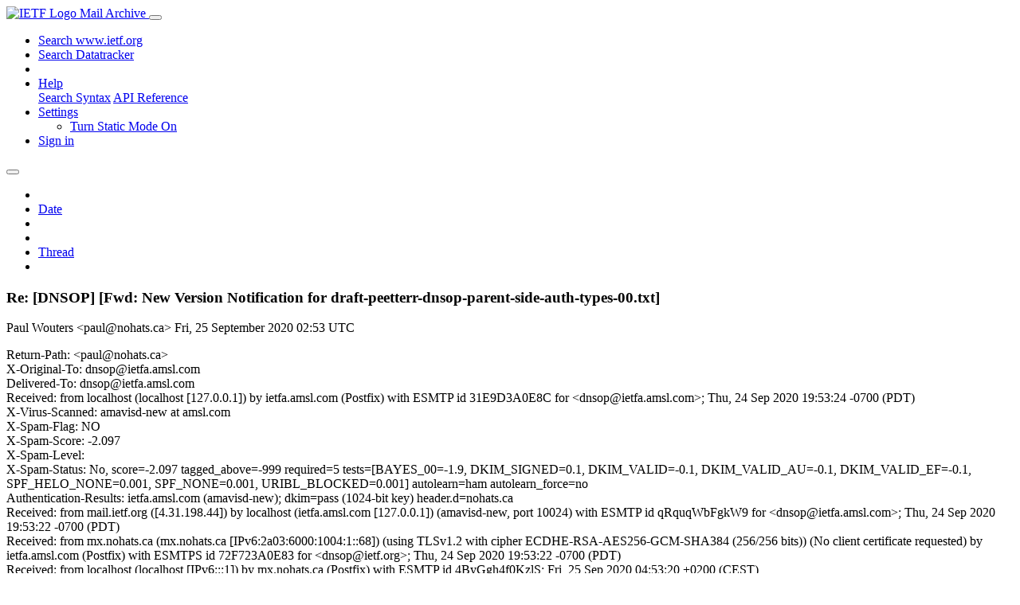

--- FILE ---
content_type: text/html; charset=utf-8
request_url: https://mailarchive.ietf.org/arch/msg/dnsop/8LDGlpQPmzLGQMbqL2G1jlzDEM0/
body_size: 5400
content:
<!DOCTYPE html> 
<html lang="en">
<head>
    <meta charset="utf-8">
    <meta http-equiv="X-UA-Compatible" content="IE=edge">
    <meta name="viewport" content="width=device-width, initial-scale=1">
    <meta name="description" content="Search IETF mail list archives">
    <title>Re: [DNSOP] [Fwd: New Version Notification for draft-peetterr-dnsop-parent-side-auth-types-00.txt]</title>

    

    <link rel="stylesheet" type="text/css" href="https://static.ietf.org/mailarchive/2.38.3/fontawesome/css/all.css">
    <link rel="stylesheet" type="text/css" href="https://static.ietf.org/mailarchive/2.38.3/mlarchive/css/bootstrap_custom.css">
    <link rel="stylesheet" type="text/css" href="https://static.ietf.org/mailarchive/2.38.3/mlarchive/css/styles.css">

    

    

</head>

<body>

<!-- Container -->
<div id="container">

    <header class="navbar navbar-expand-md navbar-dark fixed-top px-3 py-0">
        <div class="container-fluid">
            <a class="navbar-brand p-0" href="/">
                <img alt="IETF Logo" src="https://static.ietf.org/mailarchive/2.38.3/mlarchive/images/ietflogo-small-transparent.png">
                <span class="navbar-text d-none d-md-inline-block">
                
                Mail Archive
                
                </span>
            </a>
            <button class="navbar-toggler" type="button" data-bs-toggle="collapse" data-bs-target="#navbar-main" aria-controls="navbar-main" aria-expanded="false" aria-label="Toggle navigation">
                <span class="navbar-toggler-icon"></span>
            </button>

            
            <div id="navbar-main" class="navbar-header collapse navbar-collapse">
                <ul class="navbar-nav ms-auto">
                    <li class="nav-item d-none d-lg-inline">
                        <a class="nav-link" href="https://www.ietf.org/search/">Search www.ietf.org</a>
                    </li>
                    <li class="nav-item d-none d-lg-inline">
                        <a class="nav-link" href="https://datatracker.ietf.org">Search Datatracker</a>
                    </li>
		            <li class="nav-item d-none d-lg-inline navbar-text pipe"></li>

                    <li class="nav-item dropdown">
                        <a class="nav-link dropdown-toggle" href="#" id="navbar-help" role="button" data-bs-toggle="dropdown" aria-haspopup="true" aria-expanded="false">Help</a>
                        <div class="dropdown-menu" aria-labelledby="navbar-help">
                            <a class="dropdown-item" href="/arch/help/">Search Syntax</a>
                            <a class="dropdown-item" href="/docs/api-reference/">API Reference</a>
                        </div>
                    </li>

                    
                    
                    
                    
                    
                    <li class="nav-item dropdown me-2">
                        <a id="nav-settings-anchor" class="nav-link dropdown-toggle" href="#" id="navbar-settings" role="button" data-bs-toggle="dropdown" aria-haspopup="true" aria-expanded="false">Settings</a>
                        <ul class="dropdown-menu" aria-labelledby="navbar-settings">
                            <li><a id="toggle-static" class="dropdown-item" href="#">Turn Static Mode On</a></li>
                        </ul>
                    </li>
                    

                    
                    <li class="nav-item">
                        
                            <a class="nav-link" href="/oidc/authenticate/" rel="nofollow">Sign in</a>
                        
                    </li>
                    
                </ul>
            </div> <!-- navbar-header -->
            
        </div> <!-- container-fluid -->
    </header>

            <!-- 
            <noscript>
                <p class="navbar-text"><small>Enable Javascript for full functionality.</small></p>
            </noscript>
            -->

        <!-- Django Messages -->
        


    <!-- Content -->
    <div id="content">
        

<div class="container-fluid">

  <nav class="navbar navbar-expand-md navbar-light bg-light rounded shadow-sm navbar-msg-detail my-2">
      <button type="button" class="navbar-toggler" data-bs-toggle="collapse" data-bs-target="#id-navbar-top" aria-expanded="false">
        <span class="navbar-toggler-icon"></span>
      </button>

    <!-- Collect the nav links, forms, and other content for toggling -->
    <div class="collapse navbar-collapse navbar-detail px-5" id="id-navbar-top">
      <ul class="navbar-nav">
        <li class="nav-item" title="Previous by date">
          
            <a class="nav-link previous-in-list" href="/arch/msg/dnsop/VtXONGnwUe8mH4fFgQTl6GPTaPE/" aria-label="previous in list">
          
            <span class="fa fa-chevron-left" aria-hidden="true"></span>
            </a>
        </li>
        <li class="nav-item" title="Date Index">
          <a class="nav-link date-index" href="/arch/browse/dnsop/?index=8LDGlpQPmzLGQMbqL2G1jlzDEM0">Date</a>
        </li>
        <li class="nav-item" title="Next by date">
          
            <a class="nav-link next-in-list" href="/arch/msg/dnsop/vuIpFX9tGcMMT7guVRgF7SgXk4U/" aria-label="next in list">
          
            <span class="fa fa-chevron-right" aria-hidden="true"></span>
            </a>
        </li>
        <li class="nav-item" title="Previous in thread">
          
            <a class="nav-link previous-in-thread" href="/arch/msg/dnsop/-f8No7tTstaHxjngUr3WPA4ICmI/" aria-label="previous in thread">
          
            <span class="fa fa-chevron-left" aria-hidden="true"></span>
            </a>
        </li>
        <li class="nav-item" title="Thread Index">
          <a class="nav-link thread-index" href="/arch/browse/dnsop/?gbt=1&amp;index=8LDGlpQPmzLGQMbqL2G1jlzDEM0">Thread</a>
        </li>
        <li class="nav-item" title="Next in thread">
          
            <a class="nav-link next-in-thread" href="/arch/msg/dnsop/vuIpFX9tGcMMT7guVRgF7SgXk4U/" aria-label="next in thread">
          
            <span class="fa fa-chevron-right" aria-hidden="true"></span>
            </a>
        </li>
        
      </ul>
      <ul class="nav navbar-nav navbar-right">
      </ul>
    </div><!-- /.navbar-collapse -->
</nav>

  
  <div class="row">

    <div class="msg-detail col-md-8 pt-3" data-static-date-index-url="/arch/browse/static/dnsop/2020-09/#8LDGlpQPmzLGQMbqL2G1jlzDEM0" data-static-thread-index-url="/arch/browse/static/dnsop/thread/2020-09/#8LDGlpQPmzLGQMbqL2G1jlzDEM0" data-date-index-url="/arch/browse/dnsop/?index=8LDGlpQPmzLGQMbqL2G1jlzDEM0" data-thread-index-url="/arch/browse/dnsop/?gbt=1&amp;index=8LDGlpQPmzLGQMbqL2G1jlzDEM0">
      
      <div id="msg-body" data-message-url="https://mailarchive.ietf.org/arch/msg/dnsop/8LDGlpQPmzLGQMbqL2G1jlzDEM0/">
    <div id="message-links">
      
        <a href="mailto:dnsop@ietf.org?subject=Re: [DNSOP] [Fwd: New Version Notification for draft-peetterr-dnsop-parent-side-auth-types-00.txt]" class="reply-link" title="Reply"><i class="fas fa-reply fa-lg"></i></a>
      
      <a href="/arch/msg/dnsop/8LDGlpQPmzLGQMbqL2G1jlzDEM0/download/" class="download-link" title="Message Download"><i class="fa fa-download fa-lg"></i></a>
      <a href="https://mailarchive.ietf.org/arch/msg/dnsop/8LDGlpQPmzLGQMbqL2G1jlzDEM0/" class="detail-link" title="Message Detail"><i class="fa fa-link fa-lg"></i></a>
    </div>
    <h3>Re: [DNSOP] [Fwd: New Version Notification for draft-peetterr-dnsop-parent-side-auth-types-00.txt]</h3>
    <p id="msg-info" class="msg-header">
      <span id="msg-from" class="pipe">Paul Wouters &lt;paul@nohats.ca&gt;</span>
      <span id="msg-date" class="pipe">Fri, 25 September  2020 02:53 UTC</span>
    </p>
    <div id="msg-header" class="msg-header">
      <p>
      
        Return-Path: &lt;paul@nohats.ca&gt;<br />
      
        X-Original-To: dnsop@ietfa.amsl.com<br />
      
        Delivered-To: dnsop@ietfa.amsl.com<br />
      
        Received: from localhost (localhost [127.0.0.1]) by ietfa.amsl.com (Postfix) with ESMTP id 31E9D3A0E8C for &lt;dnsop@ietfa.amsl.com&gt;; Thu, 24 Sep 2020 19:53:24 -0700 (PDT)<br />
      
        X-Virus-Scanned: amavisd-new at amsl.com<br />
      
        X-Spam-Flag: NO<br />
      
        X-Spam-Score: -2.097<br />
      
        X-Spam-Level: <br />
      
        X-Spam-Status: No, score=-2.097 tagged_above=-999 required=5 tests=[BAYES_00=-1.9, DKIM_SIGNED=0.1, DKIM_VALID=-0.1, DKIM_VALID_AU=-0.1, DKIM_VALID_EF=-0.1, SPF_HELO_NONE=0.001, SPF_NONE=0.001, URIBL_BLOCKED=0.001] autolearn=ham autolearn_force=no<br />
      
        Authentication-Results: ietfa.amsl.com (amavisd-new); dkim=pass (1024-bit key) header.d=nohats.ca<br />
      
        Received: from mail.ietf.org ([4.31.198.44]) by localhost (ietfa.amsl.com [127.0.0.1]) (amavisd-new, port 10024) with ESMTP id qRquqWbFgkW9 for &lt;dnsop@ietfa.amsl.com&gt;; Thu, 24 Sep 2020 19:53:22 -0700 (PDT)<br />
      
        Received: from mx.nohats.ca (mx.nohats.ca [IPv6:2a03:6000:1004:1::68]) (using TLSv1.2 with cipher ECDHE-RSA-AES256-GCM-SHA384 (256/256 bits)) (No client certificate requested) by ietfa.amsl.com (Postfix) with ESMTPS id 72F723A0E83 for &lt;dnsop@ietf.org&gt;; Thu, 24 Sep 2020 19:53:22 -0700 (PDT)<br />
      
        Received: from localhost (localhost [IPv6:::1]) by mx.nohats.ca (Postfix) with ESMTP id 4ByGgh4f0KzlS; Fri, 25 Sep 2020 04:53:20 +0200 (CEST)<br />
      
        DKIM-Signature: v=1; a=rsa-sha256; c=relaxed/relaxed; d=nohats.ca; s=default; t=1601002400; bh=YfB4LgG5AQcJauh8Vc7//BuGzwoIofr8DgkkrkxsK8s=; h=Date:From:To:cc:Subject:In-Reply-To:References; b=OBoYZnEFOMp38wEKLWHvo64rfUqUj05imGI2fyoyzD4U7CutuHxk/vfG23t94nJmB seZEUfKhOzVJOy6H8tE6G6IXmo/Jxh2R6iPLXUKo7sUdAZtQ3HDplH6JBzduY2wccL VxmUYqxOQ6tBsReUxQIZiqJFp4EavYMxb6jNkM5E=<br />
      
        X-Virus-Scanned: amavisd-new at mx.nohats.ca<br />
      
        Received: from mx.nohats.ca ([IPv6:::1]) by localhost (mx.nohats.ca [IPv6:::1]) (amavisd-new, port 10024) with ESMTP id jfq4OXY64CdE; Fri, 25 Sep 2020 04:53:19 +0200 (CEST)<br />
      
        Received: from bofh.nohats.ca (bofh.nohats.ca [193.110.157.194]) (using TLSv1.2 with cipher ADH-AES256-GCM-SHA384 (256/256 bits)) (No client certificate requested) by mx.nohats.ca (Postfix) with ESMTPS; Fri, 25 Sep 2020 04:53:19 +0200 (CEST)<br />
      
        Received: by bofh.nohats.ca (Postfix, from userid 1000) id 569C56029BA2; Thu, 24 Sep 2020 22:53:17 -0400 (EDT)<br />
      
        Received: from localhost (localhost [127.0.0.1]) by bofh.nohats.ca (Postfix) with ESMTP id 4E43666AF7; Thu, 24 Sep 2020 22:53:17 -0400 (EDT)<br />
      
        Date: Thu, 24 Sep 2020 22:53:17 -0400<br />
      
        From: Paul Wouters &lt;paul@nohats.ca&gt;<br />
      
        To: Peter van Dijk &lt;peter.van.dijk@powerdns.com&gt;<br />
      
        cc: dnsop &lt;dnsop@ietf.org&gt;, hrpc@irtf.org<br />
      
        In-Reply-To: &lt;702a5de3ddcef844aeb80b4c071ee9559aaac650.camel@powerdns.com&gt;<br />
      
        Message-ID: &lt;alpine.LRH.2.23.451.2009242244031.1610064@bofh.nohats.ca&gt;<br />
      
        References: &lt;160096974346.12277.16853345396397035889@ietfa.amsl.com&gt; &lt;702a5de3ddcef844aeb80b4c071ee9559aaac650.camel@powerdns.com&gt;<br />
      
        MIME-Version: 1.0<br />
      
        Content-Type: text/plain; format=&quot;flowed&quot;; charset=&quot;US-ASCII&quot;<br />
      
        Archived-At: &lt;https://mailarchive.ietf.org/arch/msg/dnsop/8LDGlpQPmzLGQMbqL2G1jlzDEM0&gt;<br />
      
        Subject: Re: [DNSOP] [Fwd: New Version Notification for draft-peetterr-dnsop-parent-side-auth-types-00.txt]<br />
      
        X-BeenThere: dnsop@ietf.org<br />
      
        X-Mailman-Version: 2.1.29<br />
      
        Precedence: list<br />
      
        List-Id: IETF DNSOP WG mailing list &lt;dnsop.ietf.org&gt;<br />
      
        List-Unsubscribe: &lt;https://www.ietf.org/mailman/options/dnsop&gt;, &lt;mailto:dnsop-request@ietf.org?subject=unsubscribe&gt;<br />
      
        List-Archive: &lt;https://mailarchive.ietf.org/arch/browse/dnsop/&gt;<br />
      
        List-Post: &lt;mailto:dnsop@ietf.org&gt;<br />
      
        List-Help: &lt;mailto:dnsop-request@ietf.org?subject=help&gt;<br />
      
        List-Subscribe: &lt;https://www.ietf.org/mailman/listinfo/dnsop&gt;, &lt;mailto:dnsop-request@ietf.org?subject=subscribe&gt;<br />
      
        X-List-Received-Date: Fri, 25 Sep 2020 02:53:24 -0000<br />
      
      </p>
    </div>
    <div class="msg-payload">
      
          <pre class="wordwrap">
[added hrpc to CC: list]

On Thu, 24 Sep 2020, Peter van Dijk wrote:

&gt; When talking to Petr Spacek about this, he came up with the following:
&gt; -if-, long enough ago, besides DS, a range of RRtype numbers would have
&gt; been reserved with the same processing rules, i.e. these types live in
&gt; the -parent- and not on the -child-, then both DSPKI and NS2T could
&gt; become parent side records through the simple act of requesting an
&gt; IANA allocation from that special range.

That is an incredibly dangerous idea. It is basically a wildcard from
the parent to make claims about the child, that the child cannot
control. You can imagine many kind of RRTYPEs that be be used, eg:

ADULT_CONTENT
POLITICAL_SPEECH
GOVERNMENT_BLOCKED
MONITOR_USERS
GEOGRAPHIC_CONSTRAINT

Of course, governments can already dictate that ISPs do any of these
things, but with this proposal you are giving them an awesome censorship
tool. And anyone not complying to the RFCs implementing these, could be
in clear violation of the working of the internet and should be punished.

Letting the parent make arbitrary statements about the DNS child is too
dangerous a tool to roll out.

Partially this can be mitigated by making the registry Internet Standard
Required, but that would put a lot of pressure on IETF and DNSOP later
on - pressure that is not technical in nature, but political.

I understand the desire for &quot;if we need the parent to say something
about the child in the future, we would already have the infrastructure
running&quot;. Indeed, it is a neat idea. But too dangerous.

Paul

&gt; Name:           draft-peetterr-dnsop-parent-side-auth-types
&gt; Revision:       00
&gt; Title:          Parent-side authoritative DNS records for enhanced delegation
&gt; Document date:  2020-09-24
&gt; Group:          Individual Submission
&gt; Pages:          5
&gt; URL:            <a href="https://www.ietf.org/id/draft-peetterr-dnsop-parent-side-auth-types-00.txt" rel="nofollow">https://www.ietf.org/id/draft-peetterr-dnsop-parent-side-auth-types-00.txt</a>
&gt; Status:         <a href="https://datatracker.ietf.org/doc/draft-peetterr-dnsop-parent-side-auth-types/" rel="nofollow">https://datatracker.ietf.org/doc/draft-peetterr-dnsop-parent-side-auth-types/</a>
&gt; Html:           <a href="https://www.ietf.org/id/draft-peetterr-dnsop-parent-side-auth-types-00.html" rel="nofollow">https://www.ietf.org/id/draft-peetterr-dnsop-parent-side-auth-types-00.html</a>
&gt; Htmlized:       <a href="https://tools.ietf.org/html/draft-peetterr-dnsop-parent-side-auth-types-00" rel="nofollow">https://tools.ietf.org/html/draft-peetterr-dnsop-parent-side-auth-types-00</a>

</pre>

      
    </div>
    <div>
      
    </div>
</div> <!-- msg-body -->




            <div id="message-thread">

        
<ul class="thread-snippet">

    <li class="depth-0"><a href="/arch/msg/dnsop/-f8No7tTstaHxjngUr3WPA4ICmI/">[DNSOP] [Fwd: New Version Notification for draft-…</a>&nbsp;&nbsp;Peter van Dijk</li>

    <li class="depth-1 current-msg"><a href="/arch/msg/dnsop/8LDGlpQPmzLGQMbqL2G1jlzDEM0/">Re: [DNSOP] [Fwd: New Version Notification for dr…</a>&nbsp;&nbsp;Paul Wouters</li>

    <li class="depth-2"><a href="/arch/msg/dnsop/vuIpFX9tGcMMT7guVRgF7SgXk4U/">Re: [DNSOP] [Fwd: New Version Notification for dr…</a>&nbsp;&nbsp;Ben Schwartz</li>

    <li class="depth-1"><a href="/arch/msg/dnsop/02Z-bIMB4Lw3ypNlWEaPIfsRcMQ/">Re: [DNSOP] [Fwd: New Version Notification for dr…</a>&nbsp;&nbsp;Brian Dickson</li>

    <li class="depth-2"><a href="/arch/msg/dnsop/B655Xjj7zgJzqX2CQIUOsbOWyjI/">Re: [DNSOP] [Fwd: New Version Notification for dr…</a>&nbsp;&nbsp;Tony Finch</li>

    <li class="depth-3"><a href="/arch/msg/dnsop/kZMggHxedqn8F-ysFSdb_aqisuY/">Re: [DNSOP] [Fwd: New Version Notification for dr…</a>&nbsp;&nbsp;Paul Wouters</li>

</ul>


      </div> <!-- message-thread -->


      <div class="d-flex justify-content-center">
        <ul id="navigation" class="list-inline">
          <li class="list-inline-item">
            <a id="toggle-nav" class="toggle js-off" href="#">Hide Navigation Bar</a>
          </li>
          
        </ul>
      </div>
          
    </div> <!-- msg-detail -->

    <div class="msg-aside col-md-4"></div>
</div> <!-- row -->

    <div class="btn-toolbar msg-detail-toolbar" role="toolbar" aria-label="...">
    <div class="btn-group" role="group" aria-label="...">
      
        <a class="btn btn-default" href="/arch/msg/dnsop/VtXONGnwUe8mH4fFgQTl6GPTaPE/">
      
          <i class="fa fa-chevron-left" aria-hidden="true"></i>
        </a>
      <a class="btn btn-default" href="">Date</a>
      
        <a class="btn btn-default" href="/arch/msg/dnsop/vuIpFX9tGcMMT7guVRgF7SgXk4U/">
      
          <i class="fa fa-chevron-right" aria-hidden="true"></i>
        </a>
    </div>
    <div class="btn-group" role="group" aria-label="...">
      
        <a class="btn btn-default" href="/arch/msg/dnsop/-f8No7tTstaHxjngUr3WPA4ICmI/">
      
          <i class="fa fa-chevron-left" aria-hidden="true"></i>
        </a>
      <a class="btn btn-default" href="">Thread</a>
      
        <a class="btn btn-default" href="/arch/msg/dnsop/vuIpFX9tGcMMT7guVRgF7SgXk4U/">
      
          <i class="fa fa-chevron-right" aria-hidden="true"></i>
        </a>
    </div>
    
</div>



    <nav class="navbar navbar-expand-md navbar-light bg-light rounded shadow-sm navbar-msg-detail my-2">
      <button type="button" class="navbar-toggler" data-bs-toggle="collapse" data-bs-target="#id-navbar-bottom" aria-expanded="false">
        <span class="navbar-toggler-icon"></span>
      </button>

    <!-- Collect the nav links, forms, and other content for toggling -->
    <div class="collapse navbar-collapse navbar-detail px-5" id="id-navbar-bottom">
      <ul class="navbar-nav">
        <li class="nav-item" title="Previous by date">
          
            <a class="nav-link previous-in-list" href="/arch/msg/dnsop/VtXONGnwUe8mH4fFgQTl6GPTaPE/" aria-label="previous in list">
          
            <span class="fa fa-chevron-left" aria-hidden="true"></span>
            </a>
        </li>
        <li class="nav-item" title="Date Index">
          <a class="nav-link date-index" href="/arch/browse/dnsop/?index=8LDGlpQPmzLGQMbqL2G1jlzDEM0">Date</a>
        </li>
        <li class="nav-item" title="Next by date">
          
            <a class="nav-link next-in-list" href="/arch/msg/dnsop/vuIpFX9tGcMMT7guVRgF7SgXk4U/" aria-label="next in list">
          
            <span class="fa fa-chevron-right" aria-hidden="true"></span>
            </a>
        </li>
        <li class="nav-item" title="Previous in thread">
          
            <a class="nav-link previous-in-thread" href="/arch/msg/dnsop/-f8No7tTstaHxjngUr3WPA4ICmI/" aria-label="previous in thread">
          
            <span class="fa fa-chevron-left" aria-hidden="true"></span>
            </a>
        </li>
        <li class="nav-item" title="Thread Index">
          <a class="nav-link thread-index" href="/arch/browse/dnsop/?gbt=1&amp;index=8LDGlpQPmzLGQMbqL2G1jlzDEM0">Thread</a>
        </li>
        <li class="nav-item" title="Next in thread">
          
            <a class="nav-link next-in-thread" href="/arch/msg/dnsop/vuIpFX9tGcMMT7guVRgF7SgXk4U/" aria-label="next in thread">
          
            <span class="fa fa-chevron-right" aria-hidden="true"></span>
            </a>
        </li>
        
      </ul>
      <ul class="nav navbar-nav navbar-right">
      </ul>
    </div><!-- /.navbar-collapse -->
</nav>


</div>


    </div>
    <!-- END Content -->


    
  
    
  <div class="footer scrolling">
      <p class="small text-center">v2.38.3 | <a href="https://github.com/ietf-tools/mailarch/issues">Report a Bug</a> | <a href="mailto:tools-help@ietf.org">By Email</a> | <a href="https://status.ietf.org">System Status</a></p>
  </div>

  


</div> <!-- END Container -->



<script src="https://static.ietf.org/mailarchive/2.38.3/jquery/js/jquery-3.6.0.min.js" crossorigin="anonymous"></script>
<script src="https://static.ietf.org/mailarchive/2.38.3/bootstrap-5.3.8-dist/js/bootstrap.bundle.min.js" crossorigin="anonymous"></script>
<script type="text/javascript" src="https://static.ietf.org/mailarchive/2.38.3/jquery.cookie/jquery.cookie.js"></script>
<script type="text/javascript" src="https://static.ietf.org/mailarchive/2.38.3/mlarchive/js/base.js"></script>

<script type="text/javascript" src="https://static.ietf.org/mailarchive/2.38.3/jquery.cookie/jquery.cookie.js"></script>
<script type="text/javascript" src="https://static.ietf.org/mailarchive/2.38.3/mlarchive/js/detail.js"></script>


<!-- debug_toolbar_here -->
<script>(function(){function c(){var b=a.contentDocument||a.contentWindow.document;if(b){var d=b.createElement('script');d.innerHTML="window.__CF$cv$params={r:'9c741094cf4b224d',t:'MTc2OTk3NjMzOC4wMDAwMDA='};var a=document.createElement('script');a.nonce='';a.src='/cdn-cgi/challenge-platform/scripts/jsd/main.js';document.getElementsByTagName('head')[0].appendChild(a);";b.getElementsByTagName('head')[0].appendChild(d)}}if(document.body){var a=document.createElement('iframe');a.height=1;a.width=1;a.style.position='absolute';a.style.top=0;a.style.left=0;a.style.border='none';a.style.visibility='hidden';document.body.appendChild(a);if('loading'!==document.readyState)c();else if(window.addEventListener)document.addEventListener('DOMContentLoaded',c);else{var e=document.onreadystatechange||function(){};document.onreadystatechange=function(b){e(b);'loading'!==document.readyState&&(document.onreadystatechange=e,c())}}}})();</script></body>
</html>
